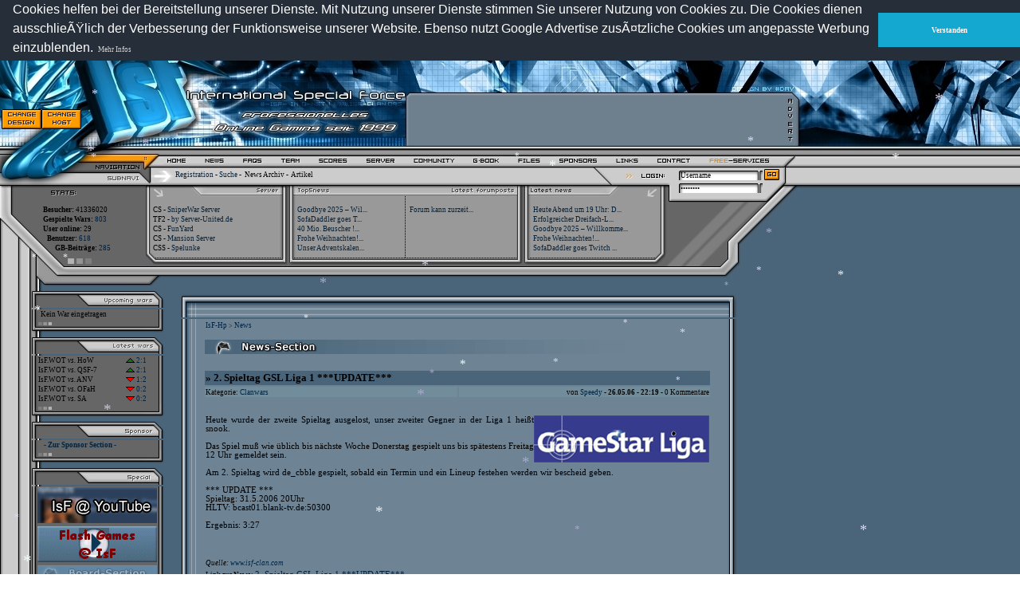

--- FILE ---
content_type: text/html
request_url: http://www.isf-clan.net/page/news/1115/2__Spieltag_GSL_Liga_1__UPDATE/
body_size: 8844
content:
<!DOCTYPE html>
<HTML>
<HEAD>
<TITLE>
2. Spieltag GSL Liga 1  ***UPDATE*** - www.IsF-Clan.NET - News - professionelles Online Gaming seit 1999 - CS, TF2, CSS and more...</TITLE>
<meta http-equiv="Content-Type" content="text/html; charset=iso-8859-1">
<meta http-equiv="content-language" content="de">
<meta http-equiv="Content-Script-Type" content="text/javascript">
<meta http-equiv="Content-Style-Type" content="text/css">
<meta name="revisit-after" content="1">
<META NAME="author" CONTENT="Speedy">
<META NAME="publisher" CONTENT="Speedy">
<META NAME="copyright" CONTENT="Speedy fuer IsF">
<META NAME="keywords" CONTENT="isf, -]IsF[-, Clan, cstrike, Counterstrike, counter-strike, isfclan, Informationen, Half-Life, Halflife, forum, clanwars, Speedy, Free Hosting, Server, community, isf-clan, hltv, voice-server, clan, ventrilo, artikel, news, tf2, team fortress 2, gameserver, downloads">
<META NAME="description" CONTENT="IsF Clan Homepage. Mit infos zu unseren Membern, CS, TF2 und unseren CWs. Mit aktuellen News, Artikeln, Gaestebuch, Diskusions Forum, Server und Free Hosting, jeder menge Downloads fuer jeden etwas! Schaut mal vorbei... ">
<META NAME="page-topic" CONTENT="Counterstrike/TF2 Clan Homepage">
<META NAME="audience" CONTENT="Alle">
<META NAME="expires" CONTENT="NEVER">
<META NAME="page-type" CONTENT="Nicht Gewinnorientiert">
<META NAME="robots" CONTENT="INDEX,FOLLOW">
<meta http-equiv="pics-Label" content='(pics-1.1 "http://www.icra.org/pics/vocabularyv03/" l gen true for "http://isf-clan.org" r (n 0 s 0 v 0 l 0 oa 0 ob 0 oc 0 od 0 oe 0 of 0 og 0 oh 0 c 1) gen true for "http://www.isf-clan.org" r (n 0 s 0 v 0 l 0 oa 0 ob 0 oc 0 od 0 oe 0 of 0 og 0 oh 0 c 1))' />
<link rel="icon" href="http://cdn.isf-clan.net/templates/design1/css/favicon.ico" type="image/x-icon">
<link rel="shortcut icon" href="http://cdn.isf-clan.net/templates/design1/css/favicon.ico" type="image/x-icon">
<link rel="home" href="http://www.isf-clan.org/" title="www.IsF-Clan.org - Homepage">
<link rel="bookmark" href="http://www.isf-clan.org/" title="www.IsF-Clan.org - Homepage">
<link rel="alternate" type="application/rss+xml" title="RSS Newsfeed" href="http://www.isf-clan.org/page/rss/feed.xml">
<link rel="alternate" type="application/rss+xml" title="RSS 2.0 Newsfeed" href="http://rss.isf-clan.org/news_rss20.php">
<link rel="alternate" type="application/rss+xml" title="RSS Artikelfeed" href="http://www.isf-clan.org/page/rss/artikelfeed.xml">
<link rel="alternate" type="application/rss+xml" title="RSS Downloadfeed" href="http://www.isf-clan.org/page/rss/downloadfeed.xml">
<link rel="alternate" type="application/rss+xml" title="RSS TVTippsfeed" href="http://www.isf-clan.org/page/rss/tvtippsfeed.xml">
<link rel="search" type="application/opensearchdescription+xml" title="IsF-Clan.org Suche" href="http://www.isf-clan.org/page/search/isfsearch.xml">
<link rel="meta" href="http://www.isf-clan.org/labels.rdf" type="application/rdf+xml" title="ICRA labels" />
<base href="http://www.isf-clan.net/page/">
    	<link rel="stylesheet" href="http://cdn.isf-clan.net/templates/design1/css/style.css" type="text/css">
    	<link rel="stylesheet" href="http://cdn.isf-clan.net/templates/design1/css/warplaner.css" type="text/css">
    	<link rel="stylesheet" href="http://cdn.isf-clan.net/templates/design1/css/datepicker.css" type="text/css">
    	<script async src="http://cdn.isf-clan.net/java/expand/expand.js" language="jscript" type="text/javascript"></script>
<script async src="http://cdn.isf-clan.net/java/general/general.js" language="jscript" type="text/javascript"></script>
<script async src="http://cdn.isf-clan.net/java/checkform/checkform.js" language="jscript" type="text/javascript"></script>
<script async src="http://cdn.isf-clan.net/java/linkhinweis/hinweis.js" language="jscript" type="text/javascript"></script>
<script async src="http://cdn.isf-clan.net/java/popup/popup.js" language="jscript" type="text/javascript"></script>
<script src="http://cdn.isf-clan.net/java/snow/schnee.js" language="jscript" type="text/javascript"></script>
<!-- Begin Cookie Consent plugin - https://cookieconsent.insites.com/ -->
<script defer type="text/javascript" src="http://cdn.isf-clan.net/java/cookie/cookieconsent.latest.min.js"></script> 
<script>
window.addEventListener("load", function(){
window.cookieconsent.initialise({
  "palette": { 	"popup": { "background": "#252e39" },  "button": { "background": "#14a7d0" } },
  "theme": "edgeless", "position": "top",
  "content": {
    "message": "Cookies helfen bei der Bereitstellung unserer Dienste. Mit Nutzung unserer Dienste stimmen Sie unserer Nutzung von Cookies zu. Die Cookies dienen ausschlieÃŸlich der Verbesserung der Funktionsweise unserer Website. Ebenso nutzt Google Advertise zusÃ¤tzliche Cookies um angepasste Werbung einzublenden.",
    "dismiss": "Verstanden",
    "link": "Mehr Infos",
    "href": "http://datenschutz.isf-clan.org/datenschutz.php"
  }
})});
</script>
<!-- End Cookie Consent plugin -->
<script type="text/javascript" src="http://cdn.isf-clan.net/java/social/jquery.js"></script> 
<script type="text/javascript" src="http://cdn.isf-clan.net/java/social/jquery.socialshareprivacy.js"></script>
  <script type="text/javascript">
    jQuery(document).ready(function($){
      if($('#socialshareprivacy').length > 0){
        $('#socialshareprivacy').socialSharePrivacy({
        	services : {
			    facebook : {
			      'dummy_img': 'java/social/socialshareprivacy/images/dummy_facebook.png'
			    }, 
			    twitter : {
			        'dummy_img' : 'java/social/socialshareprivacy/images/dummy_twitter.png'
			    },
			    gplus : {
			      'dummy_img' : 'java/social/socialshareprivacy/images/dummy_gplus.png'
			    }
			 },
        	'css_path' : 'java/social/socialshareprivacy/socialshareprivacy.css',
        	'lang_path' : 'java/social/socialshareprivacy/lang/',
            'language'  : 'de',
        }); 
      }
    });
  </script>

 </HEAD>
<!-- 
|                      \\\|///
|                      | ~ ~ |
|                     (- 0 0 -)
| ------------------oOOo-(_)-oOOo---------------------
|
|	 Was hast du denn hier zu suchen?
|	 Das Wort Copyright ist dir ein Begriff oder?
|	 Diese Seite wurde von Kenny und Speedy erstellt!	
|
|                   oooO
| ------------------(  )-----Oooo---------------------
|                    \ (     (  )
|                     \_)    ) /
|                           (_/
-->
<BODY bgColor="#ffffff" leftMargin="0" topMargin="0" MARGINHEIGHT="0" MARGINWIDTH="0" id="winter">
<table width="100%" cellpadding="0" cellspacing="0" border="0" class="topleft">
  <tr>
	<td width="24" height="24" align="left" background="http://cdn.isf-clan.net/gfx/network/network_logo.gif"><img src="http://cdn.isf-clan.net/gfx/network/network_img.gif" alt="IsF Clan" width="24" height="24" border="0"></td>
    <td height="24" align="left" background="http://cdn.isf-clan.net/gfx/network/network_logo.gif"><span class="net_time"> 25.Jan.2026 , 12:28 Uhr</span></td>
	<td height="24" align="center" background="http://cdn.isf-clan.net/gfx/network/network_logo.gif"><span class="net_option">Optionen: </span>
			<a href="http://translate.google.de/translate?sl=de&amp;tl=en&amp;u=http%3A%2F%2Fisf-clan.net%2Fpage%2Fnews%2F1115%2F2__Spieltag_GSL_Liga_1__UPDATE%2F"><img src="http://cdn.isf-clan.net/gfx/enus.gif" width="18" height="12" alt="CHANGE TO ENGLISH" name="change enus" border="0"></a>
			<!--<a href="http://www.isf-clan.org/page/contentEN/"><img src="http://cdn.isf-clan.net/gfx/enus.gif" width="18" height="12" alt="CHANGE TO ENGLISH" name="change enus" border="0"></a>-->
			<a href="http://www.isf-clan.org/page/index.php?mode=board"><img src="http://cdn.isf-clan.net/gfx/forum.gif" width="40" height="14" alt="TO FORUM" name="to forum" border="0"></a>
					<a href="https://isf-clan.net/page/index.php"><img src="http://cdn.isf-clan.net/gfx/ssl2.gif" width="14" height="16" alt="CHANGE TO SSL" name="change ssl ger" border="0"></a>		
				</td>
<td height="24" align="right" background="http://cdn.isf-clan.net/gfx/network/network_logo.gif">&nbsp;<a href="http://www.isf-clan.com" title="IsF-Clan.com" target="_parent" class="active">IsF-Clan.com</a> - <a href="http://www.hltv.info" title="HLTV.info" target="_parent" class="net_top">HLTV.info</a> - <a href="http://www.voice-server.de" title="Voice-Server.de" target="_parent" class="net_top">Voice-Server.de</a> - <a href="http://www.isf-clan.org/page/index.php?mode=contact" title="IsF Impressum" target="_parent" class="net_top">Impressum</a> - &nbsp;</td>

	<td width="125" height="24" align="right" background="http://cdn.isf-clan.net/gfx/network/network_logo.gif"><form action="" style="margin:0px;">
      <select name="network" onchange="location.href=this.form.network.options[this.form.network.selectedIndex].value;" style="position:relative;width:125px;background-color:rgb(117,117,117);color:rgb(255,255,255);FONT-SIZE: 7pt; FONT-FAMILY: verdana; TEXT-DECORATION: none">          
	    <option value="http://www.isf-clan.org/page/index.php?mode=services" selected>Free Services@IsF</option>
        <option value="http://www.isf-clan.org/page/index.php?mode=hosting">Free Hosting@IsF</option>
        <option value="http://www.isf-clan.org/page/index.php?mode=voice">Free Voice@IsF</option>
        <option value="http://www.isf-clan.org/page/index.php?mode=hltv">Free HLTV@IsF</option>
		<option value="http://www.isf-clan.org/page/index.php?mode=linkus">Dein Banner@IsF</option>
		<option value="http://www.isf-clan.org/page/index.php?mode=search">Suche@IsF</option>
		<option value="http://www.isf-clan.org/page/index.php?mode=wanted">Wanted@IsF</option>
      </select>
	</form></td>
  </tr>
</table>

<TABLE height="100%" cellSpacing="0" cellPadding="0" width="100%" border="0">
 <TBODY>
  <TR valign="top">
   <TD background="http://cdn.isf-clan.net/gfx1/design4_01.jpg" colSpan="2" height="360" style="background-repeat:no-repeat; background-color:#4A657A;">
    <TABLE height="338" cellSpacing="0" width="990">
     <TBODY>
      <TR>
       <TD valign="bottom" width="986" height="183">
        <TABLE cellSpacing="0" width="100%" align="center">
         <TBODY>
          <TR>
           <TD width="510" height="64" valign="middle">
            <table width="100" border="0" cellspacing="0" cellpadding="0">
             <tr>
              <td width="52"><a href="./index.php?mode=news&newsID=1115&changeDesign=2"><img src="http://cdn.isf-clan.net/gfx1/change.gif" width="50" height="25" alt="CHANGE DESIGN" name="change" border="0"></a></td>
              <td width="52">
              <a href="http://www.isf-clan.org">
<img src="http://cdn.isf-clan.net/gfx1/change-host.gif" width="50" height="25" alt="CHANGE HOST" name="change host" border="0"></a></td>
            </tr>
            </table>
           </TD>
           <TD width="468">
<script async src="//pagead2.googlesyndication.com/pagead/js/adsbygoogle.js"></script>
<!-- isf oben -->
<ins class="adsbygoogle"
     style="display:inline-block;width:468px;height:60px"
     data-ad-client="ca-pub-4300921608867340"
     data-ad-slot="1530215450"></ins>
<script>
(adsbygoogle = window.adsbygoogle || []).push({});
</script><style>
#IsFmsg83rhd3 {
display: none;
}
</style>
<div id="IsFmsg83rhd3">
<b>Hier steht sonst Werbung, wenn ihr uns unterstützen wollt, bitte Javascript aktivieren und/oder Addblock deaktivieren<br><br>Euer IsF-Clan.org Team</b>
</div>
           </TD>
          </TR>
         </TBODY>
        </TABLE>
       </TD>
      </TR>
      <TR>
       <TD valign="top" height="69">
        <TABLE cellSpacing="0" cellPadding="0" width="100%" border="0">
         <TBODY>
          <TR>
           <TD valign="top" width="204" rowSpan="2">&nbsp;</TD>
           <TD valign="bottom" colSpan="2" height="25">
            <DIV style="MARGIN-BOTTOM: 3px"><IMG height="9" src="http://cdn.isf-clan.net/gfx1/navi.gif" width="763" useMap=#Map border="0"></DIV>
           </TD>
          </TR>
          <TR>
           <TD valign="top" width="538" height="40">
            <DIV style="MARGIN-TOP: 3px; MARGIN-LEFT: 15px">
             <a href="index.php?mode=registration">Registration</a> - <a href="index.php?mode=search">Suche</a> - &nbsp;<a href="index.php?mode=newsarchiv" class="sub">News Archiv</a>&nbsp;- &nbsp;<a href="index.php?mode=artikel" class="sub">Artikel</a>&nbsp;            </DIV>
           </TD>
           <TD valign="top" width="242">
            <DIV align=right>
             <TABLE cellSpacing="0" width="138">
              <TBODY>
                             <form name="form1" method="post" action="index.php">
               <TR>
                <TD width="60%">
                 <INPUT maxLength="30" value="Username" name="login_name" id="A777" onclick="swap_input(A777,'Username')" onbeforedeactivate="reswap_input(A777,'Username')" class="gfx">
                </TD>
                <TD width="40%">
                 <input type="image" name="submit" src="http://cdn.isf-clan.net/gfx1/gobutton.gif" alt="Einloggen" border="0">
                </TD>
               </TR>
               <TR>
                <TD>
                 <INPUT type="password" maxLength="30" name="login_pass" value="Password" id="B666" onclick="swap_input(B666,'Password')" onbeforedeactivate="reswap_input(B666,'Password')" class="gfx">
                 <input type="hidden" name="login_var" value="1" size="1" readonly>
                </TD>
                <TD>&nbsp;</TD>
               </TR>
              </form>
                           </TABLE>
            </DIV>
           </TD>
          </TR>
        </TABLE>
       </TD>
      </TR>
      <TR>
       <TD valign="top" height="84">
        <TABLE cellSpacing="0" width="936" align="right">
         <TBODY>
                    <TR>
           <TD width="136" nowrap><b>Besucher:</b>  41336020</TD>
           <TD width="158" nowrap>CS - <a href="hlsw://176.9.52.234:27015" target="_blank">SniperWar Server</a></TD>
           <TD width="19">&nbsp;</TD>
           <TD width="130" nowrap><a href="index.php?mode=news&amp;newsID=2422">Goodbye 2025 – Wil...</a></TD>
           <TD width="7">&nbsp;</TD>
           <TD width="130" nowrap><a href="http://www.foren-welt.de">Forum kann zurzeit...</a></TD>
           <TD width="21">&nbsp;</TD>
           <TD width="156" nowrap><a href="index.php?mode=news&amp;newsID=2424">Heute Abend um 19 Uhr: D...</a></TD>
           <TD width="159">&nbsp;</TD>
          </TR>          <TR>
           <TD width="136" nowrap><b>Gespielte Wars:</b> <a href="index.php?mode=scores">803</a></TD>
           <TD width="158" nowrap>TF2 - <a href="hlsw://94.249.152.129:27025" target="_blank">by Server-United.de</a></TD>
           <TD width="19">&nbsp;</TD>
           <TD width="130" nowrap><a href="index.php?mode=news&amp;newsID=2420">SofaDaddler goes T...</a></TD>
           <TD width="7">&nbsp;</TD>
           <TD width="130" nowrap></TD>
           <TD width="21">&nbsp;</TD>
           <TD width="156" nowrap><a href="index.php?mode=news&amp;newsID=2423">Erfolgreicher Dreifach-L...</a></TD>
           <TD width="159">&nbsp;</TD>
          </TR>          <TR>
           <TD width="136" nowrap><b>User online:</b> <span title="">29</TD>
           <TD width="158" nowrap>CS - <a href="hlsw://176.9.52.234:27035" target="_blank">FunYard</a></TD>
           <TD width="19">&nbsp;</TD>
           <TD width="130" nowrap><a href="index.php?mode=news&amp;newsID=2418">40 Mio. Beuscher !...</a></TD>
           <TD width="7">&nbsp;</TD>
           <TD width="130" nowrap></TD>
           <TD width="21">&nbsp;</TD>
           <TD width="156" nowrap><a href="index.php?mode=news&amp;newsID=2422">Goodbye 2025 – Willkomme...</a></TD>
           <TD width="159">&nbsp;</TD>
          </TR>          <TR>
           <TD width="136" nowrap><img src="http://cdn.isf-clan.net/gfx1/spacer_1.gif" alt="IsF"><b>Benutzer:</b> <a href="index.php?mode=members">618</a></TD>
           <TD width="158" nowrap>CS - <a href="hlsw://176.9.52.234:27045" target="_blank">Mansion Server</a></TD>
           <TD width="19">&nbsp;</TD>
           <TD width="130" nowrap><a href="index.php?mode=news&amp;newsID=2409">Frohe Weihnachten!...</a></TD>
           <TD width="7">&nbsp;</TD>
           <TD width="130" nowrap></TD>
           <TD width="21">&nbsp;</TD>
           <TD width="156" nowrap><a href="index.php?mode=news&amp;newsID=2421">Frohe Weihnachten!...</a></TD>
           <TD width="159">&nbsp;</TD>
          </TR>          <TR>
           <TD width="136" nowrap><img src="http://cdn.isf-clan.net/gfx1/spacer_1.gif" alt="IsF"><img src="http://cdn.isf-clan.net/gfx1/spacer_1.gif" alt="IsF"><img src="http://cdn.isf-clan.net/gfx1/spacer_1.gif" alt="IsF"><b>GB-Beiträge:</b> <a href="index.php?mode=gb">285</a></TD>
           <TD width="158" nowrap>CSS - <a href="hlsw://176.9.52.234:27065" target="_blank">Spelunke</a></TD>
           <TD width="19">&nbsp;</TD>
           <TD width="130" nowrap><a href="index.php?mode=news&amp;newsID=2407">Unser Adventskalen...</a></TD>
           <TD width="7">&nbsp;</TD>
           <TD width="130" nowrap></TD>
           <TD width="21">&nbsp;</TD>
           <TD width="156" nowrap><a href="index.php?mode=news&amp;newsID=2420">SofaDaddler goes Twitch ...</a></TD>
           <TD width="159">&nbsp;</TD>
          </TR>         </TBODY>
        </TABLE>
       </TD>
      </TR>
    </TABLE>
   </TD>
  </TR>
  <TR>
   <TD valign="top" width="214" background="http://cdn.isf-clan.net/gfx1/design4_12.gif" height="60%" class="no-repeat-y">
    <TABLE cellSpacing="0" cellPadding="0" width="96%" border="0">
     <TBODY>
      <TR>
       <TD>
        <DIV align="left"><IMG height="26" src="http://cdn.isf-clan.net/gfx1/upcoming.gif" width="214"></DIV>
       </TD>
      </TR>
      <TR>
       <TD width="50" background="http://cdn.isf-clan.net/gfx1/bgmini.gif" class="no-repeat-y">
       <div class="leftbox-content">
        <ul class="cw-list-box">

<TABLE cellSpacing="0" width="198">
 <TBODY>
    <TR>
   <TD width="106">Kein War eingetragen </TD>
  </TR>
   </TBODY>
</TABLE>
</TD>
</TR>
</ul>		</div>
		</td>
		</tr>
      <TR>
       <TD><IMG height="44" src="http://cdn.isf-clan.net/gfx1/design4_05.gif" width="214" class="no-repeat-y"></TD>
      </TR>
      <TR>
       <TD background="http://cdn.isf-clan.net/gfx1/bgmini.gif" class="no-repeat-y">
        <TABLE cellSpacing="0" width="198">
  <TBODY>  
  <TR>
					  <TD width="45">&nbsp;</TD>
					  <TD>IsF.WOT 
                        <i>vs.</i> HoW 
                      </TD>
					  <TD width=""> 
                        <div align="left"><a href="index.php?mode=scores&amp;matchID=845" class="navi"> 
                          <img src="http://cdn.isf-clan.net/gfx1/won.gif" border="0" alt="WON"> 2:1 </a> </div>
                      </TD>
				</TR>
			   
  <TR>
					  <TD width="45">&nbsp;</TD>
					  <TD>IsF.WOT 
                        <i>vs.</i> QSF-7 
                      </TD>
					  <TD width=""> 
                        <div align="left"><a href="index.php?mode=scores&amp;matchID=844" class="navi"> 
                          <img src="http://cdn.isf-clan.net/gfx1/won.gif" border="0" alt="WON"> 2:1 </a> </div>
                      </TD>
				</TR>
			   
  <TR>
					  <TD width="45">&nbsp;</TD>
					  <TD>IsF.WOT 
                        <i>vs.</i> ANV 
                      </TD>
					  <TD width=""> 
                        <div align="left"><a href="index.php?mode=scores&amp;matchID=843" class="navi"> 
                          <img src="http://cdn.isf-clan.net/gfx1/lost.gif" border="0" alt="LOST"> 1:2 </a> </div>
                      </TD>
				</TR>
			   
  <TR>
					  <TD width="45">&nbsp;</TD>
					  <TD>IsF.WOT 
                        <i>vs.</i> OFaH 
                      </TD>
					  <TD width=""> 
                        <div align="left"><a href="index.php?mode=scores&amp;matchID=842" class="navi"> 
                          <img src="http://cdn.isf-clan.net/gfx1/lost.gif" border="0" alt="LOST"> 0:2 </a> </div>
                      </TD>
				</TR>
			   
  <TR>
					  <TD width="45">&nbsp;</TD>
					  <TD>IsF.WOT 
                        <i>vs.</i> SA 
                      </TD>
					  <TD width=""> 
                        <div align="left"><a href="index.php?mode=scores&amp;matchID=841" class="navi"> 
                          <img src="http://cdn.isf-clan.net/gfx1/lost.gif" border="0" alt="LOST"> 0:2 </a> </div>
                      </TD>
				</TR>
			  			</TBODY>
			</table></TD></TR>      <TR>
       <TD><IMG height="44" src="http://cdn.isf-clan.net/gfx1/design4_06a.gif" width="214" class="no-repeat-y"></TD>
      </TR>
      <TR>
       <TD background="http://cdn.isf-clan.net/gfx1/bgmini.gif" class="no-repeat-y">
        <TABLE cellSpacing="0" width="198">
	<TBODY>
  		<tr>
   			<TD width="52">&nbsp;</TD>
   			<TD width="140">
   					<b><a href="index.php?mode=sponsors">- Zur Sponsor Section -</a><br></b>
   			      				</a>
   			</td>
  		</tr>
	</TBODY>
</TABLE>
</TD>
</TR> 
      <TR>
       <TD><IMG height="44" src="http://cdn.isf-clan.net/gfx1/design4_07a.gif" width="214" class="no-repeat-y"></TD>
      </TR>
      <TR>
       <TD background="http://cdn.isf-clan.net/gfx1/bgmini.gif" class="no-repeat-y">
        <TABLE cellSpacing="0" width="198">
  <TR>
  <TD width="50">&nbsp;</TD>
  <TD width="150"> <a href="http://www.youtube.com/user/IsFClan"><img src="http://cdn.isf-clan.net/news/specials/youtube.gif" alt="http://www.youtube.com/user/IsFClan" width="150" height="45" border="0"></a> </TD>
 </TR>
  <TR>
  <TD width="50">&nbsp;</TD>
  <TD width="150"> <a href="http://www.isf-clan.org/page/artikel/14/Flash_Games/"><img src="http://cdn.isf-clan.net/news/specials/flash.gif" alt="http://www.isf-clan.org/page/artikel/14/Flash_Games/" width="150" height="45" border="0"></a> </TD>
 </TR>
  <TR>
  <TD width="50">&nbsp;</TD>
  <TD width="150"> <a href="http://www.isf-clan.org/page/content/index.php?mode=board"><img src="http://cdn.isf-clan.net/news/specials/forum.gif" alt="http://www.isf-clan.org/page/content/index.php?mode=board" width="150" height="45" border="0"></a> </TD>
 </TR>
 </TABLE>
</TD>
</TR>      <TR>
       <TD><IMG height="44" src="http://cdn.isf-clan.net/gfx1/design4_07.gif" width="214" class="no-repeat-y"></TD>
      </TR>
      <TR>
       <TD background="http://cdn.isf-clan.net/gfx1/bgmini.gif" class="no-repeat-y">
        <TABLE cellSpacing="0" width="198">
 <TBODY>
   <TR>
  <TD width="50">&nbsp;</TD>
  <TD width="106"><STRONG>Frage: </STRONG> Social Links sind ? </TD>
 </TR>
 <TR>
  <TD width="50">&nbsp;</TD>
  <TD width="106" height="5"> </TD>
 </TR>
 <TR>
  <TD width="50">&nbsp;</TD>
  <TD width="141">
   <table border="0" cellspacing="2"><tr><td width="33" bgcolor="#00284A"></td><td>33% Eine gute Sache ...</td></tr><tr><td colspan="2" height="5"></td></tr></table><table border="0" cellspacing="2"><tr><td width="33" bgcolor="#06365F"></td><td>33% Nervig ...</td></tr><tr><td colspan="2" height="5"></td></tr></table><table border="0" cellspacing="2"><tr><td width="33" bgcolor="#104573"></td><td>33% Mir egal ...</td></tr><tr><td colspan="2" height="5"></td></tr></table>  </TD>
 </TR>
  </TBODY>
</TABLE>
</TD>
</TR>
      <TR>
       <TD><IMG height="44" src="http://cdn.isf-clan.net/gfx1/design4_09.gif" width="214" class="no-repeat-y"></TD>
      </TR>
      <TR>
       <TD background="http://cdn.isf-clan.net/gfx1/bgmini.gif" class="no-repeat-y">
        <TABLE cellSpacing="0" width="198">
 <TBODY>
    <tr>
   <TD width="52">&nbsp;</TD>
   <TD width="140">
   <a href="http://Mark-Networks.de" target="_blank" class="std2" onClick="return frameHinweis('http://Mark-Networks.de', './modules/link/hinweistext.php', 'rows');">
   <img src="http://cdn.isf-clan.net/banner/mn8831.gif" border="0" alt="Mark-Networks.de">
   </a>
   </td>
  </tr>
    <tr>
   <TD width="52">&nbsp;</TD>
   <TD width="140">
   <a href="http://Voice-Server.de" target="_blank" class="std2" onClick="return frameHinweis('http://Voice-Server.de', './modules/link/hinweistext.php', 'rows');">
   <img src="http://cdn.isf-clan.net/banner/voice2.gif" border="0" alt="Voice-Server.de">
   </a>
   </td>
  </tr>
    <tr>
   <TD width="52">&nbsp;</TD>
   <TD width="140">
   <a href="http://HLTV.info" target="_blank" class="std2" onClick="return frameHinweis('http://HLTV.info', './modules/link/hinweistext.php', 'rows');">
   <img src="http://cdn.isf-clan.net/banner/hltvinfo.gif" border="0" alt="HLTV.info">
   </a>
   </td>
  </tr>
    <tr>
   <TD width="52">&nbsp;</TD>
   <TD width="140">
   <a href="http://isf-clan.org" target="_blank" class="std2" onClick="return frameHinweis('http://isf-clan.org', './modules/link/hinweistext.php', 'rows');">
   <img src="http://cdn.isf-clan.net/banner/xitec2.gif" border="0" alt="XITEC-Network.at">
   </a>
   </td>
  </tr>
    <tr>
   <TD width="52">&nbsp;</TD>
   <TD width="140">
   <a href="https://esportbund.de/" target="_blank" class="std2" onClick="return frameHinweis('https://esportbund.de/', './modules/link/hinweistext.php', 'rows');">
   <img src="http://cdn.isf-clan.net/banner/esb.gif" border="0" alt="ESB - Deutscher eSport-Bund">
   </a>
   </td>
  </tr>
    <tr>
   <TD width="52">&nbsp;</TD>
   <TD width="140">
   <a href="http://www.Server-United.de" target="_blank" class="std2" onClick="return frameHinweis('http://www.Server-United.de', './modules/link/hinweistext.php', 'rows');">
   <img src="http://cdn.isf-clan.net/banner/server-united-de-banner88x20.gif" border="0" alt="Server-United">
   </a>
   </td>
  </tr>
    <tr>
   <TD width="52">&nbsp;</TD>
   <TD width="140">
   <a href="http://www.teamspeak.com" target="_blank" class="std2" onClick="return frameHinweis('http://www.teamspeak.com', './modules/link/hinweistext.php', 'rows');">
   <img src="http://cdn.isf-clan.net/banner/ts3_88x31.gif" border="0" alt="Teamspeak3">
   </a>
   </td>
  </tr>
   </TBODY>
</TABLE>
</TD>
</TR>
              <TR>
       <TD><IMG height="44" src="http://cdn.isf-clan.net/gfx1/design4_09b.gif" width="214" class="no-repeat-y"></TD>
      </TR>
      <TR>
       <TD background="http://cdn.isf-clan.net/gfx1/bgmini.gif" class="no-repeat-y">
       <TABLE cellSpacing="0" width="198">
		<TBODY>
				<TR>
				<TD width="52">&nbsp;</TD>
						  <TD width="140">
<script type="text/javascript"><!--
google_ad_client = "pub-4300921608867340";
google_ad_width = 120;
google_ad_height = 240;
google_ad_format = "120x240_as";
google_ad_type = "text_image";
//2007-06-19: isf unten
google_ad_channel = "8891041916";
google_color_border = "CCCCCC";
google_color_bg = "666666";
google_color_link = "012341";
google_color_text = "000000";
google_color_url = "012341";
//-->
</script>
<script type="text/javascript"
  src="http://pagead2.googlesyndication.com/pagead/show_ads.js">
</script><noscript>
Hier steht sonst Werbung, wenn ihr uns unterstützen wollt, bitte Javascript aktivieren und/oder Addblock deaktivieren
</noscript><br />
<style>
#IsFmsg83rhd31 {
display: none;
}
</style>
<div id="IsFmsg83rhd31">
<b>Hier steht sonst Werbung, wenn ihr uns unterstützen wollt, bitte Javascript aktivieren und/oder Addblock deaktivieren<br><br>Euer IsF-Clan.org Team</b>
</div>
<br>
<b>Games-Deals.Eu:</b><br></TD>
				  </TR>
		</TBODY>
</TABLE>
</TD>
</TR>      <TR>
       <TD>
       	<IMG height="22" src="http://cdn.isf-clan.net/gfx1/design4_11.gif" width="214" class="no-repeat-y">
       </TD>
      </TR>
     </TBODY>
    </TABLE>
   </TD>
   <TD valign="top" width="1286" bgColor="#4a657a" height="60%" rowSpan="2">
    <TABLE height="" cellSpacing="0" cellPadding="0" width="722" border="0">
     <TBODY>
      <TR>
       <TD><IMG height="38" src="http://cdn.isf-clan.net/gfx1/news_top.gif" width="722"></TD>
      </TR>
      <TR>
       <TD background="http://cdn.isf-clan.net/gfx1/newsbg.gif" align="center" valign="top">
        
<table border="0" width="640" class="newstable">
		<tr>
				<td colspan="3" bgcolor="" height="8">
						  <div align="justify" class="headnavi"><small><a href="http://www.isf-clan.com" target="_parent">IsF-Hp</a><b>&nbsp;&gt;&nbsp;</b><a href="index.php?mode=news" target="_parent">News</a></small></div>
<br>				  </td>
		</tr>
		<tr>
				<td width="100%" colspan="3" background="http://cdn.isf-clan.net/gfx/top/news.gif" class="heading">&nbsp;</td>
		</tr>
		
<style>
	.input-field { display: none; }
</style>
<script type="text/javascript">
$(document).ready(function() {
	$(".text-field").hide();
});
  </script>
<noscript><p>Für diesen Bereich wird aktiviertes JavaScript empfohlen.</p></noscript>
		<tr>
				<td colspan="3" bgcolor="" class="heading" height="15"></td>
		</tr>
				<tr>
				<td colspan="2" bgcolor="#4A657A" class="heading"> 
					<div style="float: left;">
						<b>&raquo; 2. Spieltag GSL Liga 1  ***UPDATE***</b>
					</div>
										<div style="clear: both;"></div>
				</td>
		</tr>
		<tr>
				<td bgcolor="#718C9A" class="std" width="50%"> <span style="font-size:7pt;"> Kategorie: <a href="index.php?mode=news&amp;news_cat=Clanwars">Clanwars</a> </span> </td>
				<td bgcolor="#718C9A" class="std news_shortinfo"> <span style="font-size:7pt;"> von <a href="index.php?mode=team&amp;userID=11">Speedy</a> - <b>
						  26.05.06 - 22:19						  </b> - 0 Kommentare </span> </td>
		</tr>
		<tr>
				<td colspan="2" bgcolor="" height="5"></td>
		</tr>
		<tr>
				<td colspan="2" bgcolor="" class="std">
					<p align="justify"> 
							<img src=http://cdn.isf-clan.net/news/gsliga.gif align=right border=0>Heute wurde der zweite Spieltag ausgelost, unser zweiter Gegner in der Liga 1 heißt snook.<br />
<br />
Das Spiel muß wie üblich bis nächste Woche Donerstag gespielt uns bis spätestens Freitag 12 Uhr gemeldet sein.<br />
<br />
Am 2. Spieltag wird de_cbble gespielt, sobald ein Termin und ein Lineup festehen werden wir bescheid geben.	<br />
<br />
*** UPDATE ***<br />
Spieltag: 31.5.2006 20Uhr<br />
HLTV: bcast01.blank-tv.de:50300<br />
<br />
Ergebnis: 3:27<br />
<br />
									  
					 
					</p><br>
				  </td>
		</tr>
		<tr>
								<td colspan="2" bgcolor="" class="std"><span style="font-size:7pt;"><i>Quelle: <a href="https://www.isf-clan.com">www.isf-clan.com</a></i></span></td>
		</tr>
				<tr>
				<td colspan="2" bgcolor="" class="std">
										<span style="font-size:7pt;">Link zur News: <a href="news/1115/2__Spieltag_GSL_Liga_1__***UPDATE***/" class="std">2. Spieltag GSL Liga 1  ***UPDATE***</a></span>
					</td>
		</tr>
		<tr>
				<td colspan="2" bgcolor="" height="15"></td>
		</tr>
		<tr>
				<td colspan="2" bgcolor="#718C9A" class="std" style="border-top:1px dashed #000000; border-bottom:1px dashed #000000"> <b>&#149; Social Networks:</b> </td>
		</tr>
		<tr>
				<td colspan="2" bgcolor="" class="std">
					Twitter: <a style="text-decoration:none;" href="http://twitter.com/home?status=%23isfclan%C2%A0http://www.isf-clan.org/page/news/1115/2__Spieltag_GSL_Liga_1__***UPDATE***/" title="Link auf Twitter posten"><img src="http://cdn.isf-clan.net/gfx1/bookmark/twitter.gif" alt="twitter" height="16px" width="16px" border="0" name="twitter" id="twitter"></a> 
					Facebook: <a style="text-decoration:none;" href="http://de.facebook.com/sharer.php?u=http://www.isf-clan.org/page/news/1115/2__Spieltag_GSL_Liga_1__***UPDATE***/" title="Link auf Facebook posten"><img src="http://cdn.isf-clan.net/gfx1/bookmark/facebook.gif" alt="facebook" height="16px" width="16px" border="0" name="facebook" id="facebook"></a>
				</td>
		</tr>
		<tr>
				<td colspan="2" bgcolor="" class="std"><div id="socialshareprivacy"></div></td>
		</tr>
		<tr>
				<td colspan="2" bgcolor="" height="15"></td>
		</tr>
		<tr>
				<td colspan="2" bgcolor="#718C9A" class="std" style="border-top:1px dashed #000000; border-bottom:1px dashed #000000"> <b>&#149; Links	zur News:</b>
 				  </td>
		</tr>
				<tr>
				<td colspan="2" bgcolor="" height="45"></td>
		</tr>
		<tr>
				<td colspan="2" bgcolor="#718C9A" class="std" style="border-top:1px dashed #000000; border-bottom:1px dashed #000000"> <b>&#149; Kommentare:</b> </td>
		</tr>
		<tr>
				<td colspan="2" bgcolor="" height="5"></td>
		</tr>
				<tr>
				<td colspan="2" bgcolor="" height="15">Noch keine Kommentare vorhanden</td>
		</tr>
				<tr>
				<td colspan="2" bgcolor="" height="15"></td>
		</tr>
		<tr>
				<td colspan="2" bgcolor="#718C9A" class="std" style="border-top:1px dashed #000000; border-bottom:1px dashed #000000"> <b>&#149; In
								den Kommentaren dürfen folgende Inhalte nicht veröffentlicht werden:</b> </td>
		</tr>
		<tr>
				<td colspan="2" height="7" bgcolor="#718C9A"><span style="font-size:7pt;"> a.
								Cheats <br>
						    b. Warez und Cracks <br>
						    c. Werbung jeglicher Art <br>
						    d. Beleidigungen oder Verleumdungen einzelner Personen oder Gruppen <br>
						    e. Links/Texte mit volksverhetzendem, antisemitischen oder pornographischen
						    Inhalt <br>
						    f. Hinweise darauf wo das unter a) b) d) und e) aufgeführte gefunden
						    werden kann. (Links) </span></td>
		</tr>
		<tr>
				<td colspan="2" bgcolor="" height="15"></td>
		</tr>
		
								<tr>
					<td colspan="2" bgcolor="" height="15"><b>Die News ist nicht mehr aktuell neue Kommentare sind deaktiviert</b></td>
					</tr>
		
		</table>
	<br>
	Link zur Section: <a href="http://news.isf-clan.net" class="std">http://news.isf-clan.net</a>        </TD>
      </TR>
      <TR>
       <TD valign="top"><div align="center"><img src="http://cdn.isf-clan.net/gfx1/news_bottom.gif" width="722" height="35" alt="IsF News Bottom" name="isf news bottom">
         <br>
<a href="http://www.isf-clan.net/page/rss/feed.xml" target="_blank"><img src="http://cdn.isf-clan.net/gfx1/rss-news.gif" width="80" height="15" alt="RSS News Feed" name="rss news feed" border="0"></a>
<a href="http://www.isf-clan.net/page/rss/artikelfeed.xml" target="_blank"><img src="http://cdn.isf-clan.net/gfx1/rss-artikel.gif" width="80" height="15" alt="RSS Artikel Feed" name="rss artikel feed" border="0"></a>
<a href="http://www.isf-clan.net/page/rss/downloadfeed.xml" target="_blank"><img src="http://cdn.isf-clan.net/gfx1/rss-download.gif" width="80" height="15" alt="RSS Download Feed" name="rss download feed" border="0"></a>
<br><a href="http://speedys-universe.de/page/hosted/isf/status/status1.php" onClick="WindowZentriert(this.href,'name','450','350','yes');return false"> 
Live Global Server Status </a><div align="center">

<span style="color:#000000;font-size:7pt;">
Ladezeit der Seite 0.342942 Sekunden, davon <br>
24 Datenbankabfragen in 0.0526 Sekunden. 
(cached)<br>
Copyright &copy; 1999-2008 by IsF`Speedy <br>
Copyright &copy; 2009-2016 by IsF`Speedy and IsF`Kenny <br>
Copyright &copy; 2017-2026 by IsF`Speedy, IsF`Kenny and IsF`mark<br>
<b>Version 2.44fcb5c6
</b> - Alle Rechte vorbehalten <br><br><b>
<a href="http://www.isf-clan.org" title="www.IsF-Clan.org" target="_parent">www.isf-clan.org</a> / <a href="http://www.isf-clan.com" title="www.IsF-Clan.com" target="_parent">www.isf-clan.com</a> / <a href="http://www.isf-clan.eu" title="www.IsF-Clan.eu" target="_parent">www.isf-clan.eu</a> / <a href="http://www.isf-clan.net" title="www.IsF-Clan.net" target="_parent">www.isf-clan.net</a> 
</b></span>
</div><br>
<a href="http://datenschutz.isf-clan.org/datenschutz.php" onClick="WindowZentriert(this.href,'name','620','470','yes');return false"> Datenschutz </a>         - <a href="http://www.isf-clan.net/page/index.php?mode=contact">Impressum</a>
         - <a href="http://www.isf-clan.net/page/index.php?mode=search">Suche</a>
         - <a href="http://www.isf-clan.net/page/index.php?mode=registration">Registrieren</a></div>
       </TD>
      </TR>
     </TBODY>
    </TABLE>
    <P>&nbsp;</P>
   </TD>
  </TR>
  <TR>
   <TD background="http://cdn.isf-clan.net/gfx1/design4_12.gif" height="38" class="no-repeat-y">&nbsp;</TD>
  </TR>
 </TBODY>
</TABLE>
<MAP name="Map">
	<AREA shape="rect" 
  coords="5,-1,29,17" href="index.php" alt="HOME" title="HOME">
	<AREA 
  shape="rect" coords="51,-1,79,23" 
  href="index.php?mode=news" alt="NEWS" title="NEWS">
	<AREA shape="rect" 
  coords="99,-1,127,21" href="index.php?mode=faq" alt="FAQ" title="FAQ">
	<AREA 
  shape="rect" coords="147,-1,175,25" 
  href="index.php?mode=team" alt="TEAM" title="TEAM">
	<AREA shape="rect" 
  coords="195,-1,235,29" href="index.php?mode=scores" alt="SCORES" title="SCORES">
	<AREA 
  shape="rect" coords="255,-1,295,25" 
  href="index.php?mode=server" alt="SERVER" title="SERVER">
	<AREA shape="rect" 
  coords="313,-1,363,27" href="index.php?mode=community" alt="COMMUNITY" title="COMMUNITY">
	<AREA 
  shape="rect" coords="373,-1,427,39" 
  href="index.php?mode=gb" alt="GUESTBOOK" title="GUESTBOOK">
	<AREA shape="rect" 
  coords="447,-1,477,35" href="index.php?mode=files" alt="FILES" title="FILES">
	<AREA 
  shape="rect" coords="499,-1,549,37" 
  href="index.php?mode=sponsors" alt="SPONSORS" title="SPONSORS">
	<AREA shape="rect" 
  coords="571,-3,601,41" href="index.php?mode=links" alt="LINKS" title="LINKS">
	<AREA 
  shape="rect" coords="623,-1,669,12" 
  href="index.php?mode=contact" alt="CONTACT" title="CONTACT">
	<AREA shape="rect" 
  coords="689,-3,775,45" 
href="index.php?mode=services" alt="FREE-SERVICES" title="FREE-SERVICES">
</MAP>


<script src="./java/ads/ads.js" type="text/javascript"></script>
<script type="text/javascript">
if(!document.getElementById('IsF83bd02her3')){
  document.getElementById('IsFmsg83rhd3').style.display='inline';
	document.getElementById('IsFmsg83rhd31').style.display='inline';
}
</script>
</BODY>
</HTML>

--- FILE ---
content_type: text/html; charset=utf-8
request_url: https://www.google.com/recaptcha/api2/aframe
body_size: 266
content:
<!DOCTYPE HTML><html><head><meta http-equiv="content-type" content="text/html; charset=UTF-8"></head><body><script nonce="Jae_yEVmuG48Ht0-4xep-w">/** Anti-fraud and anti-abuse applications only. See google.com/recaptcha */ try{var clients={'sodar':'https://pagead2.googlesyndication.com/pagead/sodar?'};window.addEventListener("message",function(a){try{if(a.source===window.parent){var b=JSON.parse(a.data);var c=clients[b['id']];if(c){var d=document.createElement('img');d.src=c+b['params']+'&rc='+(localStorage.getItem("rc::a")?sessionStorage.getItem("rc::b"):"");window.document.body.appendChild(d);sessionStorage.setItem("rc::e",parseInt(sessionStorage.getItem("rc::e")||0)+1);localStorage.setItem("rc::h",'1769340527175');}}}catch(b){}});window.parent.postMessage("_grecaptcha_ready", "*");}catch(b){}</script></body></html>

--- FILE ---
content_type: text/css
request_url: http://cdn.isf-clan.net/templates/design1/css/datepicker.css
body_size: 2188
content:
#calendarDiv{
	position:absolute;
	width:255px;
	border:1px solid #317082;
	padding:1px;
	background-color: #FFF;
	font-family:arial;
	font-size:10px;
	padding-bottom:20px;
	visibility:hidden;
}
#calendarDiv span,#calendarDiv img{
	float:left;
}
#calendarDiv .selectBox,#calendarDiv .selectBoxOver{
	
	line-height:12px;
	padding:1px;
	cursor:pointer;
	padding-left:2px;
}

#calendarDiv .selectBoxTime,#calendarDiv .selectBoxTimeOver{	
	line-height:12px;
	padding:1px;
	cursor:pointer;
	padding-left:2px;
}

#calendarDiv td{
	padding:3px;
	margin:0px;
	font-size:10px;
}



#calendarDiv .selectBox{
	border:1px solid #E2EBED;		
	color: #E2EBED;
	position:relative;
}
#calendarDiv .selectBoxOver{
	border:1px solid #FFF;
	background-color: #317082;
	color: #FFF;
	position:relative;
}
#calendarDiv .selectBoxTime{
	border:1px solid #317082;		
	color: #317082;
	position:relative;
}
#calendarDiv .selectBoxTimeOver{
	border:1px solid #216072;	
	color: #216072;
	position:relative;
}

#calendarDiv .topBar{
	height:16px;
	padding:2px;
	background-color: #317082;
	width:251px;

}
#calendarDiv .activeDay{	/* Active day in the calendar */
	color:#FF0000;
}
#calendarDiv .todaysDate{
	height:17px;
	line-height:17px;
	padding:2px;
	background-color: #E2EBED;
	text-align:center;
	position:absolute;
	bottom:0px;
	width:251px;
}
#calendarDiv .todaysDate div{
	float:left;
}

#calendarDiv .calcontent {
	width:251px;
}
	
#calendarDiv .timeBar{
	height:17px;
	line-height:17px;
	background-color: #E2EBED;
	width:72px;
	color:#FFF;
	position:absolute;
	right:0px;
}

#calendarDiv .timeBar div{
	float:left;
	margin-right:1px;
}


#calendarDiv .monthYearPicker{
	background-color: #E2EBED;
	border:1px solid #AAAAAA;
	position:absolute;
	color: #317082;
	left:0px;
	top:15px;
	z-index:1000;
	display:none;

}
#calendarDiv #monthSelect{
	width:70px;
}
#calendarDiv .monthYearPicker div{
	float:none;
	clear:both;	
	padding:1px;
	margin:1px;	
	cursor:pointer;
}
#calendarDiv .monthYearActive{
	background-color:#317082;
	color: #E2EBED;
}

#calendarDiv td{
	text-align:right;
	cursor:pointer;
}

#calendarDiv .topBar img{
	cursor:pointer;
}
#calendarDiv .topBar div{
	float:left;
	margin-right:1px;
}

--- FILE ---
content_type: text/javascript
request_url: http://cdn.isf-clan.net/java/social/jquery.socialshareprivacy.js
body_size: 11446
content:
/*
 * jquery.socialshareprivacy.js | 2 Klicks fuer mehr Datenschutz (1.6)
 *
 * http://www.heise.de/extras/socialshareprivacy/
 * http://www.heise.de/ct/artikel/2-Klicks-fuer-mehr-Datenschutz-1333879.html
 *
 * Copyright (c) 2011-2015 Hilko Holweg, Sebastian Hilbig, Nicolas Heiringhoff, Juergen Schmidt,
 * Heise Medien GmbH & Co. KG, http://www.heise.de
 *
 * is released under the MIT License http://www.opensource.org/licenses/mit-license.php
 *
 * Spread the word, link to us if you can.
 */
!function(a){"use strict";function b(a,b){var c=decodeURIComponent(a);if(c.length<=b)return a;var d=c.substring(0,b-1).lastIndexOf(" ");return c=encodeURIComponent(c.substring(0,d))+"â€¦"}function c(b){var c=a('meta[name="'+b+'"]').attr("content");return c||""}function d(){var b=c("DC.title"),d=c("DC.creator");return b.length>0&&d.length>0?b+=" - "+d:b=a("title").text(),encodeURIComponent(b)}function e(){var b=document.location.href,c=a("link[rel=canonical]").attr("href");return c&&c.length>0&&(c.indexOf("http")<0&&(c=document.location.protocol+"//"+document.location.host+c),b=c),b}function f(a,b,c,d,e){var f=new Date;f.setTime(f.getTime()+24*c*60*60*1e3),document.cookie=a+"="+b+"; expires="+f.toUTCString()+"; path="+d+"; domain="+e}function g(a,b,c,d){var e=new Date;e.setTime(e.getTime()-100),document.cookie=a+"="+b+"; expires="+e.toUTCString()+"; path="+c+"; domain="+d}a.fn.socialSharePrivacy=function(c){function h(){var b=a.Deferred();return a.getJSON(j.lang_path+j.language+".lang",function(a){o=a,b.resolve()}).fail(function(a){"undefined"!=typeof console&&console.log("Error "+a.status+" while loading the language file ("+j.lang_path+j.language+".lang)"),b.reject()}),b.promise()}var i={services:{facebook:{status:"on",dummy_img:"socialshareprivacy/images/dummy_facebook.png",perma_option:"on",referrer_track:"",action:"recommend",layout:"button_count",sharer:{status:"off",dummy_img:"socialshareprivacy/images/dummy_facebook_share_de.png",img:"socialshareprivacy/images/dummy_facebook_share_active_de.png"}},twitter:{status:"on",dummy_img:"socialshareprivacy/images/dummy_twitter.png",perma_option:"on",referrer_track:"",tweet_text:d,count:"horizontal"},gplus:{status:"on",dummy_img:"socialshareprivacy/images/dummy_gplus.png",perma_option:"on",referrer_track:"",size:"medium"}},info_link:"http://www.heise.de/ct/artikel/2-Klicks-fuer-mehr-Datenschutz-1333879.html",cookie_path:"/",cookie_domain:document.location.host,cookie_expires:"365",css_path:"socialshareprivacy/socialshareprivacy.css",uri:e,language:"de",lang_path:"socialshareprivacy/lang/",skin:"light",alignment:"horizontal",switch_alignment:"left",perma_orientation:"down"},j=a.extend(!0,i,c),k="on"===j.services.facebook.status,l="on"===j.services.facebook.sharer.status,m="on"===j.services.twitter.status,n="on"===j.services.gplus.status;if(k||m||n){j.css_path.length>0&&"1"!=a(window).data("socialshareprivacy_css")&&(document.createStyleSheet?document.createStyleSheet(j.css_path):a("head").append('<link rel="stylesheet" type="text/css" href="'+j.css_path+'" />'),a(window).data("socialshareprivacy_css","1"));var o;return this.each(function(){var c=this;a.when(h()).then(function(){a(c).prepend('<ul class="social_share_privacy_area clearfix"></ul>');var d=a(".social_share_privacy_area",c);"dark"==j.skin&&a(d).addClass("skin-dark"),"vertical"==j.alignment&&(a(d).addClass("vertical"),"right"==j.switch_alignment&&(k&&"box_count"==j.services.facebook.layout||!k)&&(m&&"vertical"==j.services.twitter.count||!m)&&(n&&"tall"==j.services.gplus.size||!n)&&a(d).addClass("switch_right"));var e=j.uri;if("function"==typeof e&&(e=e(d)),k){var h,i,p="box_count"==j.services.facebook.layout?"61":"21",q="box_count"==j.services.facebook.layout?"90":"130",r=encodeURIComponent(e+j.services.facebook.referrer_track);l?(h='<img src="'+j.services.facebook.sharer.dummy_img+'" alt="Facebook &quot;Share&quot;-Dummy" class="fb_like_privacy_dummy" />',i='<a href="#" onclick="window.open(\'https://www.facebook.com/sharer/sharer.php?u='+r+"', 'facebook-share-dialog', 'width=626,height=436'); return false;\"><img src=\""+j.services.facebook.sharer.img+'" alt="" /></a>'):(h='<img src="'+j.services.facebook.dummy_img+'" alt="Facebook &quot;Like&quot;-Dummy" class="fb_like_privacy_dummy" />',i='<iframe src="//www.facebook.com/plugins/like.php?locale='+o.services.facebook.language+"&amp;href="+r+"&amp;width="+q+"&amp;layout="+j.services.facebook.layout+"&amp;action="+j.services.facebook.action+"&amp;show_faces=false&amp;share=false&amp;height="+p+"&amp;colorscheme="+j.skin+'" scrolling="no" frameborder="0" style="border:none; overflow:hidden; width:'+q+"px; height:"+p+'px;" allowTransparency="true"></iframe>'),d.append('<li class="facebook help_info clearfix"><span class="info">'+o.services.facebook.txt_info+'</span><a href="#" class="switch off">'+o.services.facebook.txt_fb_off+'</a><div class="fb_like dummy_btn">'+h+"</div></li>");var s=a("li.facebook",d);a(d).on("click","li.facebook div.fb_like img.fb_like_privacy_dummy,li.facebook .switch",function(a){a.preventDefault(),s.find(".switch").hasClass("off")?(s.addClass("info_off"),s.find(".switch").addClass("on").removeClass("off").html(o.services.facebook.txt_fb_on),s.find("img.fb_like_privacy_dummy").replaceWith(i)):(s.removeClass("info_off"),s.find(".switch").addClass("off").removeClass("on").html(o.services.facebook.txt_fb_off),s.find(".fb_like").html(h))})}if(m){var t=j.services.twitter.tweet_text;"function"==typeof t&&(t=t()),t=b(t,"120");var u="horizontal"==j.services.twitter.count?"25":"62",v="horizontal"==j.services.twitter.count?"130":"83",w=encodeURIComponent(e+j.services.twitter.referrer_track),x=encodeURIComponent(e),y='<iframe allowtransparency="true" frameborder="0" scrolling="no" src="//platform.twitter.com/widgets/tweet_button.html?url='+w+"&amp;counturl="+x+"&amp;text="+t+"&amp;count="+j.services.twitter.count+"&amp;lang="+o.services.twitter.language+'&amp;dnt=true" style="width:'+v+"px; height:"+u+'px;"></iframe>',z='<img src="'+j.services.twitter.dummy_img+'" alt="&quot;Tweet this&quot;-Dummy" class="tweet_this_dummy" />';d.append('<li class="twitter help_info clearfix"><span class="info">'+o.services.twitter.txt_info+'</span><a href="#" class="switch off">'+o.services.twitter.txt_twitter_off+'</a><div class="tweet dummy_btn">'+z+"</div></li>");var A=a("li.twitter",d);a(d).on("click","li.twitter div.tweet img,li.twitter .switch",function(a){a.preventDefault(),A.find(".switch").hasClass("off")?(A.addClass("info_off"),A.find(".switch").addClass("on").removeClass("off").html(o.services.twitter.txt_twitter_on),A.find("img.tweet_this_dummy").replaceWith(y)):(A.removeClass("info_off"),A.find(".switch").addClass("off").removeClass("on").html(o.services.twitter.txt_twitter_off),A.find(".tweet").html(z))})}if(n){var B=e+j.services.gplus.referrer_track,C='<div class="g-plusone" data-size="'+j.services.gplus.size+'" data-href="'+B+'"></div><script type="text/javascript">window.___gcfg = {lang: "'+o.services.gplus.language+'"}; (function() { var po = document.createElement("script"); po.type = "text/javascript"; po.async = true; po.src = "https://apis.google.com/js/platform.js"; var s = document.getElementsByTagName("script")[0]; s.parentNode.insertBefore(po, s); })(); </script>',D='<img src="'+j.services.gplus.dummy_img+'" alt="&quot;Google+1&quot;-Dummy" class="gplus_one_dummy" />';d.append('<li class="gplus help_info clearfix"><span class="info">'+o.services.gplus.txt_info+'</span><a href="#" class="switch off">'+o.services.gplus.txt_gplus_off+'</a><div class="gplusone dummy_btn">'+D+"</div></li>");var E=a("li.gplus",d);a(d).on("click","li.gplus div.gplusone img,li.gplus .switch",function(a){a.preventDefault(),E.find(".switch").hasClass("off")?(E.addClass("info_off"),E.find(".switch").addClass("on").removeClass("off").html(o.services.gplus.txt_gplus_on),E.find("img.gplus_one_dummy").replaceWith(C)):(E.removeClass("info_off"),E.find(".switch").addClass("off").removeClass("on").html(o.services.gplus.txt_gplus_off),E.find(".gplusone").html(D))})}d.append('<li class="settings_info '+j.perma_orientation+'"><div class="settings_info_menu off perma_option_off"><a href="'+j.info_link+'"><span class="help_info icon"><span class="info">'+o.txt_help+"</span></span></a></div></li>"),a(d).on("mouseenter",".help_info:not(.info_off)",function(){var b=a(this),c=window.setTimeout(function(){a(b).addClass("display")},500);a(this).data("timeout_id",c)}),a(d).on("mouseleave",".help_info",function(){var b=a(this).data("timeout_id");window.clearTimeout(b),a(this).hasClass("display")&&a(this).removeClass("display")});var F="on"===j.services.facebook.perma_option,G="on"===j.services.twitter.perma_option,H="on"===j.services.gplus.perma_option;if(k&&F||m&&G||n&&H){for(var I=document.cookie.split(";"),J="{",K=0;K<I.length;K+=1){var L=I[K].split("=");L[0]=a.trim(L[0].replace(/"/g,"")),L[1]=a.trim(L[1].replace(/"/g,"")),J+='"'+L[0]+'":"'+L[1]+'"',K<I.length-1&&(J+=",")}J+="}",J=jQuery.parseJSON(J);var M=a("li.settings_info",d);M.find(".settings_info_menu").removeClass("perma_option_off"),M.find(".settings_info_menu").append('<a href="#" class="settings">'+o.settings+"</a><form><fieldset><legend>"+o.settings_perma+"</legend></fieldset></form>");var N="r"+Math.floor(101*Math.random()),O=' checked="checked"';if(k&&F){var P="perma_on"===J.socialSharePrivacy_facebook?O:"";M.find("form fieldset").append('<input type="checkbox" name="perma_status_facebook" id="'+N+'_perma_status_facebook"'+P+' /><label for="'+N+'_perma_status_facebook">'+o.services.facebook.perma_display_name+"</label>")}if(m&&G){var Q="perma_on"===J.socialSharePrivacy_twitter?O:"";M.find("form fieldset").append('<input type="checkbox" name="perma_status_twitter" id="'+N+'_perma_status_twitter"'+Q+' /><label for="'+N+'_perma_status_twitter">'+o.services.twitter.perma_display_name+"</label>")}if(n&&H){var R="perma_on"===J.socialSharePrivacy_gplus?O:"";M.find("form fieldset").append('<input type="checkbox" name="perma_status_gplus" id="'+N+'_perma_status_gplus"'+R+' /><label for="'+N+'_perma_status_gplus">'+o.services.gplus.perma_display_name+"</label>")}a(d).on("click","li.settings_info .settings",function(b){b.preventDefault(),"on"==a(this).data("keyb")?(a("li.settings_info",d).trigger("mouseleave"),a(this).data("keyb","off")):(a("li.settings_info .settings",d).trigger("mouseenter"),a(this).data("keyb","on"))}),a(d).on("mouseenter","li.settings_info .settings",function(){var b=window.setTimeout(function(){M.find(".settings_info_menu").removeClass("off").addClass("on")},500);a(this).data("timeout_id",b)}),a(d).on("mouseleave","li.settings_info",function(){var b=a(this).data("timeout_id");window.clearTimeout(b),M.find(".settings_info_menu").removeClass("on").addClass("off")}),a(d).on("click","li.settings_info fieldset input",function(b){var c=b.target.id,e=c.substr(c.lastIndexOf("_")+1,c.length),h="socialSharePrivacy_"+e;a("#"+b.target.id+":checked").length?(f(h,"perma_on",j.cookie_expires,j.cookie_path,j.cookie_domain),a("form fieldset label[for="+c+"]",d).addClass("checked")):(g(h,"perma_on",j.cookie_path,j.cookie_domain),a("form fieldset label[for="+c+"]",d).removeClass("checked"))}),k&&F&&"perma_on"===J.socialSharePrivacy_facebook&&a("li.facebook .switch",d).click(),m&&G&&"perma_on"===J.socialSharePrivacy_twitter&&a("li.twitter .switch",d).click(),n&&H&&"perma_on"===J.socialSharePrivacy_gplus&&a("li.gplus .switch",d).click()}})})}}}(jQuery);